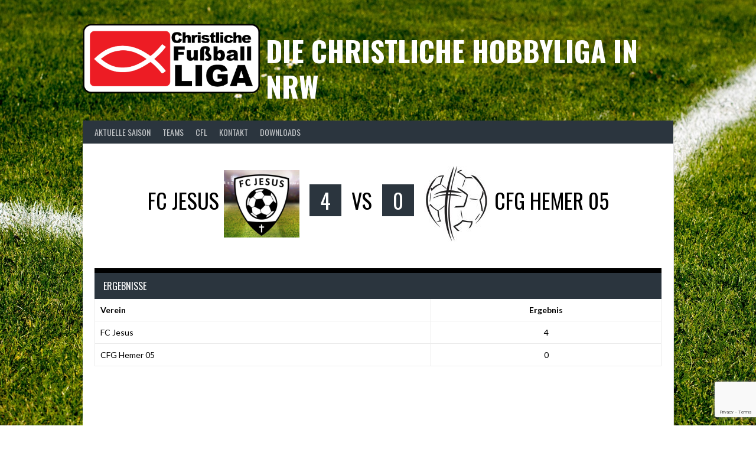

--- FILE ---
content_type: text/html; charset=utf-8
request_url: https://www.google.com/recaptcha/api2/anchor?ar=1&k=6LdMpaYUAAAAANpUWZpCGTYAKKJluvnNoXoW0ZkL&co=aHR0cHM6Ly9jZmwtbnJ3LmRlOjQ0Mw..&hl=en&v=PoyoqOPhxBO7pBk68S4YbpHZ&size=invisible&anchor-ms=20000&execute-ms=30000&cb=drcu59sp6y22
body_size: 48506
content:
<!DOCTYPE HTML><html dir="ltr" lang="en"><head><meta http-equiv="Content-Type" content="text/html; charset=UTF-8">
<meta http-equiv="X-UA-Compatible" content="IE=edge">
<title>reCAPTCHA</title>
<style type="text/css">
/* cyrillic-ext */
@font-face {
  font-family: 'Roboto';
  font-style: normal;
  font-weight: 400;
  font-stretch: 100%;
  src: url(//fonts.gstatic.com/s/roboto/v48/KFO7CnqEu92Fr1ME7kSn66aGLdTylUAMa3GUBHMdazTgWw.woff2) format('woff2');
  unicode-range: U+0460-052F, U+1C80-1C8A, U+20B4, U+2DE0-2DFF, U+A640-A69F, U+FE2E-FE2F;
}
/* cyrillic */
@font-face {
  font-family: 'Roboto';
  font-style: normal;
  font-weight: 400;
  font-stretch: 100%;
  src: url(//fonts.gstatic.com/s/roboto/v48/KFO7CnqEu92Fr1ME7kSn66aGLdTylUAMa3iUBHMdazTgWw.woff2) format('woff2');
  unicode-range: U+0301, U+0400-045F, U+0490-0491, U+04B0-04B1, U+2116;
}
/* greek-ext */
@font-face {
  font-family: 'Roboto';
  font-style: normal;
  font-weight: 400;
  font-stretch: 100%;
  src: url(//fonts.gstatic.com/s/roboto/v48/KFO7CnqEu92Fr1ME7kSn66aGLdTylUAMa3CUBHMdazTgWw.woff2) format('woff2');
  unicode-range: U+1F00-1FFF;
}
/* greek */
@font-face {
  font-family: 'Roboto';
  font-style: normal;
  font-weight: 400;
  font-stretch: 100%;
  src: url(//fonts.gstatic.com/s/roboto/v48/KFO7CnqEu92Fr1ME7kSn66aGLdTylUAMa3-UBHMdazTgWw.woff2) format('woff2');
  unicode-range: U+0370-0377, U+037A-037F, U+0384-038A, U+038C, U+038E-03A1, U+03A3-03FF;
}
/* math */
@font-face {
  font-family: 'Roboto';
  font-style: normal;
  font-weight: 400;
  font-stretch: 100%;
  src: url(//fonts.gstatic.com/s/roboto/v48/KFO7CnqEu92Fr1ME7kSn66aGLdTylUAMawCUBHMdazTgWw.woff2) format('woff2');
  unicode-range: U+0302-0303, U+0305, U+0307-0308, U+0310, U+0312, U+0315, U+031A, U+0326-0327, U+032C, U+032F-0330, U+0332-0333, U+0338, U+033A, U+0346, U+034D, U+0391-03A1, U+03A3-03A9, U+03B1-03C9, U+03D1, U+03D5-03D6, U+03F0-03F1, U+03F4-03F5, U+2016-2017, U+2034-2038, U+203C, U+2040, U+2043, U+2047, U+2050, U+2057, U+205F, U+2070-2071, U+2074-208E, U+2090-209C, U+20D0-20DC, U+20E1, U+20E5-20EF, U+2100-2112, U+2114-2115, U+2117-2121, U+2123-214F, U+2190, U+2192, U+2194-21AE, U+21B0-21E5, U+21F1-21F2, U+21F4-2211, U+2213-2214, U+2216-22FF, U+2308-230B, U+2310, U+2319, U+231C-2321, U+2336-237A, U+237C, U+2395, U+239B-23B7, U+23D0, U+23DC-23E1, U+2474-2475, U+25AF, U+25B3, U+25B7, U+25BD, U+25C1, U+25CA, U+25CC, U+25FB, U+266D-266F, U+27C0-27FF, U+2900-2AFF, U+2B0E-2B11, U+2B30-2B4C, U+2BFE, U+3030, U+FF5B, U+FF5D, U+1D400-1D7FF, U+1EE00-1EEFF;
}
/* symbols */
@font-face {
  font-family: 'Roboto';
  font-style: normal;
  font-weight: 400;
  font-stretch: 100%;
  src: url(//fonts.gstatic.com/s/roboto/v48/KFO7CnqEu92Fr1ME7kSn66aGLdTylUAMaxKUBHMdazTgWw.woff2) format('woff2');
  unicode-range: U+0001-000C, U+000E-001F, U+007F-009F, U+20DD-20E0, U+20E2-20E4, U+2150-218F, U+2190, U+2192, U+2194-2199, U+21AF, U+21E6-21F0, U+21F3, U+2218-2219, U+2299, U+22C4-22C6, U+2300-243F, U+2440-244A, U+2460-24FF, U+25A0-27BF, U+2800-28FF, U+2921-2922, U+2981, U+29BF, U+29EB, U+2B00-2BFF, U+4DC0-4DFF, U+FFF9-FFFB, U+10140-1018E, U+10190-1019C, U+101A0, U+101D0-101FD, U+102E0-102FB, U+10E60-10E7E, U+1D2C0-1D2D3, U+1D2E0-1D37F, U+1F000-1F0FF, U+1F100-1F1AD, U+1F1E6-1F1FF, U+1F30D-1F30F, U+1F315, U+1F31C, U+1F31E, U+1F320-1F32C, U+1F336, U+1F378, U+1F37D, U+1F382, U+1F393-1F39F, U+1F3A7-1F3A8, U+1F3AC-1F3AF, U+1F3C2, U+1F3C4-1F3C6, U+1F3CA-1F3CE, U+1F3D4-1F3E0, U+1F3ED, U+1F3F1-1F3F3, U+1F3F5-1F3F7, U+1F408, U+1F415, U+1F41F, U+1F426, U+1F43F, U+1F441-1F442, U+1F444, U+1F446-1F449, U+1F44C-1F44E, U+1F453, U+1F46A, U+1F47D, U+1F4A3, U+1F4B0, U+1F4B3, U+1F4B9, U+1F4BB, U+1F4BF, U+1F4C8-1F4CB, U+1F4D6, U+1F4DA, U+1F4DF, U+1F4E3-1F4E6, U+1F4EA-1F4ED, U+1F4F7, U+1F4F9-1F4FB, U+1F4FD-1F4FE, U+1F503, U+1F507-1F50B, U+1F50D, U+1F512-1F513, U+1F53E-1F54A, U+1F54F-1F5FA, U+1F610, U+1F650-1F67F, U+1F687, U+1F68D, U+1F691, U+1F694, U+1F698, U+1F6AD, U+1F6B2, U+1F6B9-1F6BA, U+1F6BC, U+1F6C6-1F6CF, U+1F6D3-1F6D7, U+1F6E0-1F6EA, U+1F6F0-1F6F3, U+1F6F7-1F6FC, U+1F700-1F7FF, U+1F800-1F80B, U+1F810-1F847, U+1F850-1F859, U+1F860-1F887, U+1F890-1F8AD, U+1F8B0-1F8BB, U+1F8C0-1F8C1, U+1F900-1F90B, U+1F93B, U+1F946, U+1F984, U+1F996, U+1F9E9, U+1FA00-1FA6F, U+1FA70-1FA7C, U+1FA80-1FA89, U+1FA8F-1FAC6, U+1FACE-1FADC, U+1FADF-1FAE9, U+1FAF0-1FAF8, U+1FB00-1FBFF;
}
/* vietnamese */
@font-face {
  font-family: 'Roboto';
  font-style: normal;
  font-weight: 400;
  font-stretch: 100%;
  src: url(//fonts.gstatic.com/s/roboto/v48/KFO7CnqEu92Fr1ME7kSn66aGLdTylUAMa3OUBHMdazTgWw.woff2) format('woff2');
  unicode-range: U+0102-0103, U+0110-0111, U+0128-0129, U+0168-0169, U+01A0-01A1, U+01AF-01B0, U+0300-0301, U+0303-0304, U+0308-0309, U+0323, U+0329, U+1EA0-1EF9, U+20AB;
}
/* latin-ext */
@font-face {
  font-family: 'Roboto';
  font-style: normal;
  font-weight: 400;
  font-stretch: 100%;
  src: url(//fonts.gstatic.com/s/roboto/v48/KFO7CnqEu92Fr1ME7kSn66aGLdTylUAMa3KUBHMdazTgWw.woff2) format('woff2');
  unicode-range: U+0100-02BA, U+02BD-02C5, U+02C7-02CC, U+02CE-02D7, U+02DD-02FF, U+0304, U+0308, U+0329, U+1D00-1DBF, U+1E00-1E9F, U+1EF2-1EFF, U+2020, U+20A0-20AB, U+20AD-20C0, U+2113, U+2C60-2C7F, U+A720-A7FF;
}
/* latin */
@font-face {
  font-family: 'Roboto';
  font-style: normal;
  font-weight: 400;
  font-stretch: 100%;
  src: url(//fonts.gstatic.com/s/roboto/v48/KFO7CnqEu92Fr1ME7kSn66aGLdTylUAMa3yUBHMdazQ.woff2) format('woff2');
  unicode-range: U+0000-00FF, U+0131, U+0152-0153, U+02BB-02BC, U+02C6, U+02DA, U+02DC, U+0304, U+0308, U+0329, U+2000-206F, U+20AC, U+2122, U+2191, U+2193, U+2212, U+2215, U+FEFF, U+FFFD;
}
/* cyrillic-ext */
@font-face {
  font-family: 'Roboto';
  font-style: normal;
  font-weight: 500;
  font-stretch: 100%;
  src: url(//fonts.gstatic.com/s/roboto/v48/KFO7CnqEu92Fr1ME7kSn66aGLdTylUAMa3GUBHMdazTgWw.woff2) format('woff2');
  unicode-range: U+0460-052F, U+1C80-1C8A, U+20B4, U+2DE0-2DFF, U+A640-A69F, U+FE2E-FE2F;
}
/* cyrillic */
@font-face {
  font-family: 'Roboto';
  font-style: normal;
  font-weight: 500;
  font-stretch: 100%;
  src: url(//fonts.gstatic.com/s/roboto/v48/KFO7CnqEu92Fr1ME7kSn66aGLdTylUAMa3iUBHMdazTgWw.woff2) format('woff2');
  unicode-range: U+0301, U+0400-045F, U+0490-0491, U+04B0-04B1, U+2116;
}
/* greek-ext */
@font-face {
  font-family: 'Roboto';
  font-style: normal;
  font-weight: 500;
  font-stretch: 100%;
  src: url(//fonts.gstatic.com/s/roboto/v48/KFO7CnqEu92Fr1ME7kSn66aGLdTylUAMa3CUBHMdazTgWw.woff2) format('woff2');
  unicode-range: U+1F00-1FFF;
}
/* greek */
@font-face {
  font-family: 'Roboto';
  font-style: normal;
  font-weight: 500;
  font-stretch: 100%;
  src: url(//fonts.gstatic.com/s/roboto/v48/KFO7CnqEu92Fr1ME7kSn66aGLdTylUAMa3-UBHMdazTgWw.woff2) format('woff2');
  unicode-range: U+0370-0377, U+037A-037F, U+0384-038A, U+038C, U+038E-03A1, U+03A3-03FF;
}
/* math */
@font-face {
  font-family: 'Roboto';
  font-style: normal;
  font-weight: 500;
  font-stretch: 100%;
  src: url(//fonts.gstatic.com/s/roboto/v48/KFO7CnqEu92Fr1ME7kSn66aGLdTylUAMawCUBHMdazTgWw.woff2) format('woff2');
  unicode-range: U+0302-0303, U+0305, U+0307-0308, U+0310, U+0312, U+0315, U+031A, U+0326-0327, U+032C, U+032F-0330, U+0332-0333, U+0338, U+033A, U+0346, U+034D, U+0391-03A1, U+03A3-03A9, U+03B1-03C9, U+03D1, U+03D5-03D6, U+03F0-03F1, U+03F4-03F5, U+2016-2017, U+2034-2038, U+203C, U+2040, U+2043, U+2047, U+2050, U+2057, U+205F, U+2070-2071, U+2074-208E, U+2090-209C, U+20D0-20DC, U+20E1, U+20E5-20EF, U+2100-2112, U+2114-2115, U+2117-2121, U+2123-214F, U+2190, U+2192, U+2194-21AE, U+21B0-21E5, U+21F1-21F2, U+21F4-2211, U+2213-2214, U+2216-22FF, U+2308-230B, U+2310, U+2319, U+231C-2321, U+2336-237A, U+237C, U+2395, U+239B-23B7, U+23D0, U+23DC-23E1, U+2474-2475, U+25AF, U+25B3, U+25B7, U+25BD, U+25C1, U+25CA, U+25CC, U+25FB, U+266D-266F, U+27C0-27FF, U+2900-2AFF, U+2B0E-2B11, U+2B30-2B4C, U+2BFE, U+3030, U+FF5B, U+FF5D, U+1D400-1D7FF, U+1EE00-1EEFF;
}
/* symbols */
@font-face {
  font-family: 'Roboto';
  font-style: normal;
  font-weight: 500;
  font-stretch: 100%;
  src: url(//fonts.gstatic.com/s/roboto/v48/KFO7CnqEu92Fr1ME7kSn66aGLdTylUAMaxKUBHMdazTgWw.woff2) format('woff2');
  unicode-range: U+0001-000C, U+000E-001F, U+007F-009F, U+20DD-20E0, U+20E2-20E4, U+2150-218F, U+2190, U+2192, U+2194-2199, U+21AF, U+21E6-21F0, U+21F3, U+2218-2219, U+2299, U+22C4-22C6, U+2300-243F, U+2440-244A, U+2460-24FF, U+25A0-27BF, U+2800-28FF, U+2921-2922, U+2981, U+29BF, U+29EB, U+2B00-2BFF, U+4DC0-4DFF, U+FFF9-FFFB, U+10140-1018E, U+10190-1019C, U+101A0, U+101D0-101FD, U+102E0-102FB, U+10E60-10E7E, U+1D2C0-1D2D3, U+1D2E0-1D37F, U+1F000-1F0FF, U+1F100-1F1AD, U+1F1E6-1F1FF, U+1F30D-1F30F, U+1F315, U+1F31C, U+1F31E, U+1F320-1F32C, U+1F336, U+1F378, U+1F37D, U+1F382, U+1F393-1F39F, U+1F3A7-1F3A8, U+1F3AC-1F3AF, U+1F3C2, U+1F3C4-1F3C6, U+1F3CA-1F3CE, U+1F3D4-1F3E0, U+1F3ED, U+1F3F1-1F3F3, U+1F3F5-1F3F7, U+1F408, U+1F415, U+1F41F, U+1F426, U+1F43F, U+1F441-1F442, U+1F444, U+1F446-1F449, U+1F44C-1F44E, U+1F453, U+1F46A, U+1F47D, U+1F4A3, U+1F4B0, U+1F4B3, U+1F4B9, U+1F4BB, U+1F4BF, U+1F4C8-1F4CB, U+1F4D6, U+1F4DA, U+1F4DF, U+1F4E3-1F4E6, U+1F4EA-1F4ED, U+1F4F7, U+1F4F9-1F4FB, U+1F4FD-1F4FE, U+1F503, U+1F507-1F50B, U+1F50D, U+1F512-1F513, U+1F53E-1F54A, U+1F54F-1F5FA, U+1F610, U+1F650-1F67F, U+1F687, U+1F68D, U+1F691, U+1F694, U+1F698, U+1F6AD, U+1F6B2, U+1F6B9-1F6BA, U+1F6BC, U+1F6C6-1F6CF, U+1F6D3-1F6D7, U+1F6E0-1F6EA, U+1F6F0-1F6F3, U+1F6F7-1F6FC, U+1F700-1F7FF, U+1F800-1F80B, U+1F810-1F847, U+1F850-1F859, U+1F860-1F887, U+1F890-1F8AD, U+1F8B0-1F8BB, U+1F8C0-1F8C1, U+1F900-1F90B, U+1F93B, U+1F946, U+1F984, U+1F996, U+1F9E9, U+1FA00-1FA6F, U+1FA70-1FA7C, U+1FA80-1FA89, U+1FA8F-1FAC6, U+1FACE-1FADC, U+1FADF-1FAE9, U+1FAF0-1FAF8, U+1FB00-1FBFF;
}
/* vietnamese */
@font-face {
  font-family: 'Roboto';
  font-style: normal;
  font-weight: 500;
  font-stretch: 100%;
  src: url(//fonts.gstatic.com/s/roboto/v48/KFO7CnqEu92Fr1ME7kSn66aGLdTylUAMa3OUBHMdazTgWw.woff2) format('woff2');
  unicode-range: U+0102-0103, U+0110-0111, U+0128-0129, U+0168-0169, U+01A0-01A1, U+01AF-01B0, U+0300-0301, U+0303-0304, U+0308-0309, U+0323, U+0329, U+1EA0-1EF9, U+20AB;
}
/* latin-ext */
@font-face {
  font-family: 'Roboto';
  font-style: normal;
  font-weight: 500;
  font-stretch: 100%;
  src: url(//fonts.gstatic.com/s/roboto/v48/KFO7CnqEu92Fr1ME7kSn66aGLdTylUAMa3KUBHMdazTgWw.woff2) format('woff2');
  unicode-range: U+0100-02BA, U+02BD-02C5, U+02C7-02CC, U+02CE-02D7, U+02DD-02FF, U+0304, U+0308, U+0329, U+1D00-1DBF, U+1E00-1E9F, U+1EF2-1EFF, U+2020, U+20A0-20AB, U+20AD-20C0, U+2113, U+2C60-2C7F, U+A720-A7FF;
}
/* latin */
@font-face {
  font-family: 'Roboto';
  font-style: normal;
  font-weight: 500;
  font-stretch: 100%;
  src: url(//fonts.gstatic.com/s/roboto/v48/KFO7CnqEu92Fr1ME7kSn66aGLdTylUAMa3yUBHMdazQ.woff2) format('woff2');
  unicode-range: U+0000-00FF, U+0131, U+0152-0153, U+02BB-02BC, U+02C6, U+02DA, U+02DC, U+0304, U+0308, U+0329, U+2000-206F, U+20AC, U+2122, U+2191, U+2193, U+2212, U+2215, U+FEFF, U+FFFD;
}
/* cyrillic-ext */
@font-face {
  font-family: 'Roboto';
  font-style: normal;
  font-weight: 900;
  font-stretch: 100%;
  src: url(//fonts.gstatic.com/s/roboto/v48/KFO7CnqEu92Fr1ME7kSn66aGLdTylUAMa3GUBHMdazTgWw.woff2) format('woff2');
  unicode-range: U+0460-052F, U+1C80-1C8A, U+20B4, U+2DE0-2DFF, U+A640-A69F, U+FE2E-FE2F;
}
/* cyrillic */
@font-face {
  font-family: 'Roboto';
  font-style: normal;
  font-weight: 900;
  font-stretch: 100%;
  src: url(//fonts.gstatic.com/s/roboto/v48/KFO7CnqEu92Fr1ME7kSn66aGLdTylUAMa3iUBHMdazTgWw.woff2) format('woff2');
  unicode-range: U+0301, U+0400-045F, U+0490-0491, U+04B0-04B1, U+2116;
}
/* greek-ext */
@font-face {
  font-family: 'Roboto';
  font-style: normal;
  font-weight: 900;
  font-stretch: 100%;
  src: url(//fonts.gstatic.com/s/roboto/v48/KFO7CnqEu92Fr1ME7kSn66aGLdTylUAMa3CUBHMdazTgWw.woff2) format('woff2');
  unicode-range: U+1F00-1FFF;
}
/* greek */
@font-face {
  font-family: 'Roboto';
  font-style: normal;
  font-weight: 900;
  font-stretch: 100%;
  src: url(//fonts.gstatic.com/s/roboto/v48/KFO7CnqEu92Fr1ME7kSn66aGLdTylUAMa3-UBHMdazTgWw.woff2) format('woff2');
  unicode-range: U+0370-0377, U+037A-037F, U+0384-038A, U+038C, U+038E-03A1, U+03A3-03FF;
}
/* math */
@font-face {
  font-family: 'Roboto';
  font-style: normal;
  font-weight: 900;
  font-stretch: 100%;
  src: url(//fonts.gstatic.com/s/roboto/v48/KFO7CnqEu92Fr1ME7kSn66aGLdTylUAMawCUBHMdazTgWw.woff2) format('woff2');
  unicode-range: U+0302-0303, U+0305, U+0307-0308, U+0310, U+0312, U+0315, U+031A, U+0326-0327, U+032C, U+032F-0330, U+0332-0333, U+0338, U+033A, U+0346, U+034D, U+0391-03A1, U+03A3-03A9, U+03B1-03C9, U+03D1, U+03D5-03D6, U+03F0-03F1, U+03F4-03F5, U+2016-2017, U+2034-2038, U+203C, U+2040, U+2043, U+2047, U+2050, U+2057, U+205F, U+2070-2071, U+2074-208E, U+2090-209C, U+20D0-20DC, U+20E1, U+20E5-20EF, U+2100-2112, U+2114-2115, U+2117-2121, U+2123-214F, U+2190, U+2192, U+2194-21AE, U+21B0-21E5, U+21F1-21F2, U+21F4-2211, U+2213-2214, U+2216-22FF, U+2308-230B, U+2310, U+2319, U+231C-2321, U+2336-237A, U+237C, U+2395, U+239B-23B7, U+23D0, U+23DC-23E1, U+2474-2475, U+25AF, U+25B3, U+25B7, U+25BD, U+25C1, U+25CA, U+25CC, U+25FB, U+266D-266F, U+27C0-27FF, U+2900-2AFF, U+2B0E-2B11, U+2B30-2B4C, U+2BFE, U+3030, U+FF5B, U+FF5D, U+1D400-1D7FF, U+1EE00-1EEFF;
}
/* symbols */
@font-face {
  font-family: 'Roboto';
  font-style: normal;
  font-weight: 900;
  font-stretch: 100%;
  src: url(//fonts.gstatic.com/s/roboto/v48/KFO7CnqEu92Fr1ME7kSn66aGLdTylUAMaxKUBHMdazTgWw.woff2) format('woff2');
  unicode-range: U+0001-000C, U+000E-001F, U+007F-009F, U+20DD-20E0, U+20E2-20E4, U+2150-218F, U+2190, U+2192, U+2194-2199, U+21AF, U+21E6-21F0, U+21F3, U+2218-2219, U+2299, U+22C4-22C6, U+2300-243F, U+2440-244A, U+2460-24FF, U+25A0-27BF, U+2800-28FF, U+2921-2922, U+2981, U+29BF, U+29EB, U+2B00-2BFF, U+4DC0-4DFF, U+FFF9-FFFB, U+10140-1018E, U+10190-1019C, U+101A0, U+101D0-101FD, U+102E0-102FB, U+10E60-10E7E, U+1D2C0-1D2D3, U+1D2E0-1D37F, U+1F000-1F0FF, U+1F100-1F1AD, U+1F1E6-1F1FF, U+1F30D-1F30F, U+1F315, U+1F31C, U+1F31E, U+1F320-1F32C, U+1F336, U+1F378, U+1F37D, U+1F382, U+1F393-1F39F, U+1F3A7-1F3A8, U+1F3AC-1F3AF, U+1F3C2, U+1F3C4-1F3C6, U+1F3CA-1F3CE, U+1F3D4-1F3E0, U+1F3ED, U+1F3F1-1F3F3, U+1F3F5-1F3F7, U+1F408, U+1F415, U+1F41F, U+1F426, U+1F43F, U+1F441-1F442, U+1F444, U+1F446-1F449, U+1F44C-1F44E, U+1F453, U+1F46A, U+1F47D, U+1F4A3, U+1F4B0, U+1F4B3, U+1F4B9, U+1F4BB, U+1F4BF, U+1F4C8-1F4CB, U+1F4D6, U+1F4DA, U+1F4DF, U+1F4E3-1F4E6, U+1F4EA-1F4ED, U+1F4F7, U+1F4F9-1F4FB, U+1F4FD-1F4FE, U+1F503, U+1F507-1F50B, U+1F50D, U+1F512-1F513, U+1F53E-1F54A, U+1F54F-1F5FA, U+1F610, U+1F650-1F67F, U+1F687, U+1F68D, U+1F691, U+1F694, U+1F698, U+1F6AD, U+1F6B2, U+1F6B9-1F6BA, U+1F6BC, U+1F6C6-1F6CF, U+1F6D3-1F6D7, U+1F6E0-1F6EA, U+1F6F0-1F6F3, U+1F6F7-1F6FC, U+1F700-1F7FF, U+1F800-1F80B, U+1F810-1F847, U+1F850-1F859, U+1F860-1F887, U+1F890-1F8AD, U+1F8B0-1F8BB, U+1F8C0-1F8C1, U+1F900-1F90B, U+1F93B, U+1F946, U+1F984, U+1F996, U+1F9E9, U+1FA00-1FA6F, U+1FA70-1FA7C, U+1FA80-1FA89, U+1FA8F-1FAC6, U+1FACE-1FADC, U+1FADF-1FAE9, U+1FAF0-1FAF8, U+1FB00-1FBFF;
}
/* vietnamese */
@font-face {
  font-family: 'Roboto';
  font-style: normal;
  font-weight: 900;
  font-stretch: 100%;
  src: url(//fonts.gstatic.com/s/roboto/v48/KFO7CnqEu92Fr1ME7kSn66aGLdTylUAMa3OUBHMdazTgWw.woff2) format('woff2');
  unicode-range: U+0102-0103, U+0110-0111, U+0128-0129, U+0168-0169, U+01A0-01A1, U+01AF-01B0, U+0300-0301, U+0303-0304, U+0308-0309, U+0323, U+0329, U+1EA0-1EF9, U+20AB;
}
/* latin-ext */
@font-face {
  font-family: 'Roboto';
  font-style: normal;
  font-weight: 900;
  font-stretch: 100%;
  src: url(//fonts.gstatic.com/s/roboto/v48/KFO7CnqEu92Fr1ME7kSn66aGLdTylUAMa3KUBHMdazTgWw.woff2) format('woff2');
  unicode-range: U+0100-02BA, U+02BD-02C5, U+02C7-02CC, U+02CE-02D7, U+02DD-02FF, U+0304, U+0308, U+0329, U+1D00-1DBF, U+1E00-1E9F, U+1EF2-1EFF, U+2020, U+20A0-20AB, U+20AD-20C0, U+2113, U+2C60-2C7F, U+A720-A7FF;
}
/* latin */
@font-face {
  font-family: 'Roboto';
  font-style: normal;
  font-weight: 900;
  font-stretch: 100%;
  src: url(//fonts.gstatic.com/s/roboto/v48/KFO7CnqEu92Fr1ME7kSn66aGLdTylUAMa3yUBHMdazQ.woff2) format('woff2');
  unicode-range: U+0000-00FF, U+0131, U+0152-0153, U+02BB-02BC, U+02C6, U+02DA, U+02DC, U+0304, U+0308, U+0329, U+2000-206F, U+20AC, U+2122, U+2191, U+2193, U+2212, U+2215, U+FEFF, U+FFFD;
}

</style>
<link rel="stylesheet" type="text/css" href="https://www.gstatic.com/recaptcha/releases/PoyoqOPhxBO7pBk68S4YbpHZ/styles__ltr.css">
<script nonce="XYxXIj5hvFtDmbA3ESigdA" type="text/javascript">window['__recaptcha_api'] = 'https://www.google.com/recaptcha/api2/';</script>
<script type="text/javascript" src="https://www.gstatic.com/recaptcha/releases/PoyoqOPhxBO7pBk68S4YbpHZ/recaptcha__en.js" nonce="XYxXIj5hvFtDmbA3ESigdA">
      
    </script></head>
<body><div id="rc-anchor-alert" class="rc-anchor-alert"></div>
<input type="hidden" id="recaptcha-token" value="[base64]">
<script type="text/javascript" nonce="XYxXIj5hvFtDmbA3ESigdA">
      recaptcha.anchor.Main.init("[\x22ainput\x22,[\x22bgdata\x22,\x22\x22,\[base64]/[base64]/UltIKytdPWE6KGE8MjA0OD9SW0grK109YT4+NnwxOTI6KChhJjY0NTEyKT09NTUyOTYmJnErMTxoLmxlbmd0aCYmKGguY2hhckNvZGVBdChxKzEpJjY0NTEyKT09NTYzMjA/[base64]/MjU1OlI/[base64]/[base64]/[base64]/[base64]/[base64]/[base64]/[base64]/[base64]/[base64]/[base64]\x22,\[base64]\\u003d\x22,\x22YsOzwq1Ef3ZHw7tLB3LDoMOBw6jDo8OZCFrCgDbDvm7ChsOowpgsUCHDr8Ohw6xXw6TDt14oCsKJw7EaFx3DsnJKwqHCo8OLCMKmVcKVw6AfU8Ogw4fDk8Okw7JMVsKPw4DDojx4TMK0woTCil7Cq8KOSXNuQ8OBIsKGw79rCsKxwq4zUV8Gw6sjwrcfw5/ChTrDosKHOFEcwpUTw4MBwpgRw5dLJsKkdcKwVcORwoYKw4o3wovDqn96wrJPw6nCuAfCuCYLZS9+w4tLIMKVwrDCh8Oewo7DrsKyw4Enwoxnw6Zuw4E2w4zCkFTCusK+NsK+W11/e8KVwph/T8OaLBpWasOMcQvCrygUwq9cdMK9JEPChTfCosKeNcO/w6/DhWjDqiHDuANnOsOMw4jCnUliVkPCkMKRDMK7w68Iw7thw7HCp8KkDnQ/N3l6O8KIRsOSA8O4V8OyYzN/AgBAwpkLB8KUfcKHV8OUwovDl8OJw780wqvCsxYiw4gNw7HCjcKKRcKZDE8CwqzCpRQzQVFMaCYgw4txQMO3w4HDogPDhFnCmlE4IcOiNcKRw6nDtsK3Rh7DscKuQnXDiMOBBMOHBAovN8OvwrTDssK9wrbCmmDDv8OrOcKXw6rDu8Knf8KMJsK4w7VeIH0Gw4DCkV/[base64]/wpTCvn8Aw6tNS8OSwpw9woo0WRxfwpYdICMfAznCmsO1w5AVw6/CjlRZBsK6acK+woNVDjvCqSYMw7c7BcOnwoFtBE/Dr8O1woEuc2ArwrvCunwpB14twqBqWsKnS8OcEnxFSMOCDTzDjH/[base64]/Cr8KHZMOcw4hMwodTw604FS/CqhwRexvCgBnCicKTw7bCoklXUsO1w43Ci8KcTcO5w7XCqnx2w6DCi1U4wptMF8KcJnvChXpOb8OWBsKJL8KYw4sdwr0WfsOGw6nCmsOBSFfDrcK7w7TCnsKUw51fwoEJWWMlw7XDqUw/bcKTUcK6dMOIw40VdynCkWdUJjl7wqDCocOpw5lDdcK7dwBHJC8UQsOieBQsCMOdfsONPik2esKzw7HCjMOSw57CnMKjUzrDlsKgwrLDgDg3w6VZw5bCmx3DvGfDvcORw73CkG43DEd5wq14GAjDiH3ClEJhJEJlHMKwWMKOwqHCkEgUFzXCv8KEw4jDtBjDu8K/[base64]/Cq8OwHj/CjVTDsMOHZ8Odw6lJwonCq8O3wqhmw4J4VQohw5nCvMOLE8Ojw6Ndwo7DvCTCuRnCnMK7w5/Dp8OHJsKXwqA5w6vCrsO+wq4zwq/DqgzCvzPDllFLwprCjFDDrwtsScOwRsO/w6UOw4jDiMOSE8K6CFAuRMOtw5jCq8Oqw5jDtsOCw4vChcOCZsKAYWLDk0jCkMOdw6/[base64]/[base64]/CtsKSQ27DoWjCkw/Cgyciw5DDv2XDgz7DhGnCt8KXw4vCi2U5WsOtwqrDqThjwpPDgDbChC3DmcKnTMK9TUnDiMOTw6HDpkjDpT0Gwrp/wpTDhsKZK8OcfsO5e8OlwrZ2w4xHwqgRwpMaw7TDuETDkcKKworDpsKPw4vDt8OIw790EjXDlnFZw6AgHMO8wopPfMOXQhF6wpcUwoJ0wonDn1nDmxLCgHDDpW0WcwF0KMK8e03CrcO9wpkhDMOrAsKRw6nDjV/[base64]/ECDDvMKKwpfDqFzDi0NOFT99wrDDoUHDtQPCnsKXX1fDuMKxZUbCkMKgNm41AyorDGxBEnDDkwtSwplPwqcnOsOCecOCwq/CqjIWK8OVRWvDrcKJwoPCg8O9wqHDnMO5w5jDryvDm8KcHMKhwoVhw4PDnk3DlVzDpUolw4ZLV8OLCXXDjMK2wrhLXcO6KULCpSwuw7fDscOjTsKswoBLA8OlwrgCQ8OAw7QZBMKmJcO7Qn1owoDDhATDrsKKBMKvwrLCrsOUwoJww5/Cm0rCncOiw6TChV3CvMKCwrBww4rDqjVdw75QLn7DlcK0wojCjQYic8OFUMKJIUVheh7CksKCw4TCisOvw69JwqfChsOfQiRrwofCiXfDn8KYwrgXTMKrw43CrMOYIzrDt8OZFnLCkGMXw77DjQs/w6lEwrotw7oiw6fDncOlHcK1w7RSc00lAcKpwp9KwqlOJjN9ACTDtH7CkGhMw7vDiRtTNW5iw7dZw6DDksOoBcKRw4/[base64]/XMOBwpHDrgQJwoJlDGHCoH0nw7pvFAF2RTbDvQMcN1hhw49Sw7Vsw7/CjMKhw7TDuWTDmCh0w6vDsUlGTjnCnsOVeThFw7liYDrCvMO/wo7DuVjDlMKkwrBgwqfDmsKiL8OUwro6wpLCqsO6WsOvUsKZw4nDrkDCrMOCU8O0w6JMw6M0XsOmw6UEwqQRw6jDpg7DlD3CrlpseMO8VcKiI8OJw6oxSzYOO8KpNiHCsxw9HMKbwqc9XyI8w6/Dtk/[base64]/NFnCmgoNwqvDkQzDscOHJsOfXcOFc8OfJjLDgE0HMsKpdsOtwo7DmEZdNsONwrJGSAPDu8O5wpDDn8K0PBVpwpjCgArDuzoxw5l3w6VhwpnDgRUew5wowpRhw4LCosKhwpd7NQIqP3I3KHvCvH/[base64]/WxtAwrUjB23CsMKfwo1fwowjwofDvMKUw5sRwodbwqvDpsKbw5rCt0rDosKWVydrRHNWwooawpRyQMOAw6zDvAEKJyPDlsKtwpJdwrEyQsK6w6tzUVvCsSEOwq8Dwp7DhS/[base64]/CosKtPsKtJGQuPwDDmRjDr8KKVcKgHMKHbG07UmJEw6kdw7XCh8KhHcOEXMKIw4ZFfy0owql2My/DqARYb0PCuzvCksO7wpDDq8Ojw7gJJ1DDjcKrw6/Dr2wKwqY/[base64]/Dr2nCrMKHw5nDisOhEA/DisKPw43DhcK8BClGNmrCisOWSXfDsxg3wp92w6t5OXvDucOmw6oMBClFGcK4w4JpIcKqw5hZaG92PRTDi3wPW8OzwphuwozCu3HCl8OkwphrasKXeXVnIw0kwqHCvcKMesKww6PCnwpFejPDnGkiw4xew5vChTwdWDswwqPCrhtBKCNhH8OdBsO5w4sZw7/[base64]/Dpm3Dn8K1H2rDuMKBKsOoIRp9GMKyOsO3aSLDkDBiwrEowp8iRMK/w5rCnsKFwpnClsOOw5ciwphqw4PCi13CkMOEw4fCuh3CvMO3wpAJfMKzNjHCk8OzEMKaRcKxwofCgxrCgcK6T8K0C0Eqw7fDscKuw5EYBsKDw5jCuU/DlMKjFcK8w7dDw5nCgcOawpzCuy4hw4Qgw53Cp8OFPMKOw5bDvsK/CsO1Kgtzw4xdwo1VwpHDuzzDq8OSDjI+w4TDrMKIeCYdwpDClMOJw556wrXDosOWw4TCgE5bbhLCulEVwpHDrsO4ETzCm8KNTMK/NsOlwrfDjztpwqzDm25zEWPDrcOFdUZ9dQx7wqNfw5xSJMKPdMO8X3wEXyjDk8KVXj0zwpBfwrBxT8KTclpvwp/DoQcTw77Cq1EHwrrClMKdNz52fjQHH1JGwpvDpsKkw6VAwpzDnxXDmcKia8OELn3DtMOdYsKqwoTCtgHCgcOVSsKqbl3CpDLDhMOXKCHCuD3DoMKxe8KYKBENZUdVCHLCl8KRw7d/wrdaGDJiw5/Co8OPw4rDisO0w7rDkXI/J8KSJyHDoVUaw6PCp8OQVMOEwrjDo1LDucKPwrFYRcK7wqfCsMOoZyghUsKJw6HDoVQ4YmRAwozDlsKaw4lMIhbCtcK/w7bDvsKxwqrCnyg/w7Rjw5PDli3DqcKiTGBUAkk2w6NIWcKVw40wXDbDo8KPwrnDjw0VNcKMfcOfw6gqw7tKPsKQEFvDlS4IZsORw5dQwooGTGZFwrgSdg3Dtg3DgsONw4dKT8K8bFbCuMO3w53DoFjCv8Krw7DDusOTTcOlfhXCjMKKwqXCpzclRUPDnU/DmiHDn8Ked31ZDsKOMMO5BXFiLGoqw7hrbwrCm0ZaK1pFBcO+XAnCl8Otw5vDpgEcXsKIEXnDvhbDpsKhf019wpxnFTvCskIfw57DvjnClMKGdCXCisO/wpklAsOzWMOeOXzCnSQjwoTDgUbCsMK/[base64]/[base64]/ZsK0w7B/w588LGxlwox8wqvDpcK7w5DDnUY6T8Kzw5vDs0F2wpLDm8OZS8OVQlfCjAPDvCfCoMKhQGHDmcKvRsKEw5wYDiY/NxTDm8OvbAjDuH1nGg1WAWjCj3DCoMKnDMO8e8K+ClPCoS/CqBXCsWVrwq5wYsOMfsKIwrTCjBBJUFzCmsK/MB1aw654wqMmw7sdTywqwqokP07CnwzCo1x3wpPCusKMwrlcw77DqcOhQXUwc8K7XcOWwppBVMOIw7FeLV80w7/ChSoJHMOYX8KiI8OJwoQpcsKgw4zDuQknMyYlRsOVA8KRw78gFWPCr1IIDMOiwr/Cl1rDlTohwrjDsgPCtMK7w7fDmwwdRnhZNsO0wqEfMcKHwrPDjcKIwrLDvDwSw55KWHwvQsOFw7TCtHcDZsK+wrrCkUVoBmjCvD4LGsOAD8KsQi7DhcO7TcKbwpMbwpHDpTPDlhVpPx9gMHjDqsODIk/DoMOnEcKRLm1aE8KEw6BNbsKNw6Vgw5LCgTvCqcKPcW/CsBzDqUTDkcKww5ppQ8OQwq/Dv8O2HsOyw7bDl8OGwoxewq/[base64]/Dt8KQw6TCpcKPCsKUaMOqOCjDtC3CqsK+w4zDjcKTZDTCgcOME8OmwrjDgmLDm8KRUMOoC0pTMSYrUsOawq3Cr1LCvMOeIMOVw6rCuzHCksO6wpIhwpkHw7U5K8KUIgTDl8Oww5jDlMOCw6UEw4YnJC7CpnMEGsO/w6zCvz7Dr8OGaMO0esKPw5Emw6nDtCnDqXtuZcKDWMO2KUx+HMKoWsOIwoFEBMOPfiHDlcKNw7PCp8ONd0/CvVQsRMOcMHfDvsKQw6sSwqZwK20HQ8OkLsK1w6DCrsOuw6jCicOxw6DCjWPCt8Kzw79eBzfCkkzCmsKYc8OLw4LDqX1Fw7LDoAsKwqjDi1PDswcCRsO/wqoiw4xIwpnCl8OLw5PCnVZXey3DksOLOV5uf8OYw4srOTLCjcOnwp3DsStXw4dvUFslw4cww4rCp8KSwoFdwqHCqcOSwphEwqYHw6pnDU/DuRV6ODJCw418SXB2XsK2wrnDvAgmQV0CwobDrMKpEgcqPlgMwrfDnMKIwrLCqcOcwrcPw7LDlsOcwppXesKdw7LDp8KYwpvCq2NhwoLCuMKbasO9H8Kjw5vDt8O5WsO2VBwIQzLDgTssw4oKwp7DgE/DiCvCs8Oaw7bDiQHDj8OiaSvDtUxCwoBlH8OSO3zDhAfCqFNvPMOoJiPCrgplw5XChRo3w67CoRbCo3BgwoEbUjQ/woM0wpx/SALDhVNHIsO2w78LwoHDpcKNJMOeYMKBw4jDtsOjXXJGw4vDicKwwok8wpfCplPCnMKrw44fw4Ibw4rDgsOQwq4LVDfDuwQLwoNAw6jDmsOawr00YndRwpFkw7jDvCDCmMOJw5AHwppbwrYHT8OQwpnCvnZOwoB5ED0dwoLDhV3CsQJ/[base64]/w6VrW8O1S1HCu8K7BmR8AMOtJ2HDncOSVRfCssK9w6zDq8O9HsKEKcKfdnE7EjbDv8O2IULDmcOCw5HCmMONAibCizZILsKBLR/DpcORwqhzN8Kvw6Q/[base64]/CnEfCscKNPyVCY3MRwrPDiBPDkwXDsnDCncK1woBHwqZ+w5UNRGQILy3DrVJ2wqY2wp0Pw6nDhy3CgCjDicKeT2Zyw6DCp8OOw7/[base64]/[base64]/DgcOFw53DgGpPw7hrwpjCrC3DkQBhw7vDjQjDh8KDw54jRsKqwoPCmmTCkUHCk8KgwqQxYEsbw6MAwqcPKcK7CcOMwrLChwTCkkXCucKAVQdxdsKvwqzDusO7wr/CusKZHTQWaDHDjCXDgsKRQkkhVsKDW8Kgw7PDqsOQFMKew4gFRsK2wrwBO8KYw7zDhSFCw4jCtMK+YMO9w6MYwohmw5vCtcKLUMOXwqp5w5DDr8OwIgzDlQ4owofCpsO9enrClD/[base64]/CncKfMMKgw5/DoELCncKgwqIzw4bDmjFgZQwIfcKfwooVwpfCksK5dsOBwqnCosK8wr/[base64]/woYNdn/[base64]/w6dIwrrCl8KrEcKqRxXDkcOiw73DiMKzSsOcw4fDgsO+wpkvw6cgwqVqw5zCjMOSw4lEwo/[base64]/w57CpsOPPls5JMOewrAYw4U5w5fCjsO/Ih7DgzdMccO7BAbCscKOAgjDgMOKfcKowqdDw4HDqzXDngzCqj7DkyLChUvDsMOvODEwwpBswrEXUcKoY8KvZAZYKk/CoHvDuUrDvUjDrnvDjsKqwp9Vwr/CncKyC2HDrTXCiMKuEwHCvX/Dm8K/w58mEMKBPk9nw5XClUHDvQjDu8Kie8ObwqjDtxFFWl/[base64]/DvMOmWk9Uwo0/en9lP8O2w5HDrMKow5FVw5QIQj3DhG9rGsKOw4dBecKgw5Qnwqg1QMKcwrZpNSUmw6dCYsKmw5ZKwrXCpMKgDHPCi8KEWCV4w78Sw7hSUXPCssOWblbDtholKzMoflE9wqRXaSXDnijDscKULSZfCcK9D8KxwrthahPDjX/DtV0xw7Ana33DhcOOwpTDixrDrsO5YcOIw5YlJxtUOxPDjTVxwrfDosOnHjjDpMKGKQp8JMOdw4fDqMOmw5/[base64]/Ch8OcIn7CscKrGcO5S8KTb8Ofw7/[base64]/Cu8OAwo4rw4fCm8KRVl/DrMKxR0/CtVbDji/DkSIWw40yw7TCvjp8w5zCizRVIFnCuiBLdVPDk0I5w6TCi8OYTcOYwqvCrsO/EMKPI8Knw4hQw6Ffw7nCqxDCricRwrHDliNUwrLCvQLCm8Ope8OTYmsqNcOFJjUswoPCu8OewrxXGsKcYjzDjybCiz3DhMKiHghXasKjw43ClAjCvcO8wq/[base64]/DuFlMwqnCt8KlXcOZWMOEw6TDkADCjEBgw73DvsK2c2nDh2MESyjCkEoWFRFKQ27Ck0N6wqU6wqcvdA1Uwo1pK8Kxd8KrAMOawrfCmMK0wqHCqkXCmTF0w71ew7IFInnCmlDChXAvCsOOw6IVWTnCvMO/[base64]/CmC8UIsO0TUtrVCfDg8ORwrvCvXnCt8OVw74HAcKqJ8O9woMZw7XDj8K5YsKTw74vw44Yw41UcmbDhX9FwpBSw7Axwq3DhMK4L8Ohw4HDgzo/wrAaQ8OjRGzCmwlqw6IzJ11xw5bCqEVdX8K9Y8OkfsKpBMKMa0bCsTPDg8ObPsKVJRLCik/DlcKqDcOaw7RMG8KsD8KQw7/CmMOAwpM3T8OMwqDDrwHDhcOrwrvDucKyOQ4dMh7DmWLDpCYRK8KvFivDiMKnw7A3HgEcwoXCjMO/YRPDvnMAw7LCnBIeV8K9dcOZw4ZzwotWfRcVwpTChSDCh8KbWGELeRM5IHnCssO8VD3ChSDCh0YlW8OBw4nCo8KGCBR4wp4owqLCoSYhIlvCqElGwrFnwpU6bxAfasKswo/Ct8OOwptmw7rDt8KuHiDCvsK+w45Hwp3CsV7Ch8OaEwPCnMKrw7UKw7YFwo/CtcKxwoc5w6fCsUfDrcOYwophFCnCtcKZen/Dr1stTHnCr8KwDcKdX8Knw7tFCsKUw75LRE9XAzPCoyYKBRpww4tZTnMoUiYDJnt/[base64]/[base64]/[base64]/dMOpXcKbWG8JeMKMwr7Chnt3anTCusOibQUgLsKkf0Ivw6oDCkHDlcKBdMKzWQzDik3CmVY1MsOQwpEmVhgHJ2zDo8OpBHfCsMOXwqNGEcKLwozDl8O9FMOER8K3wqvCvMOfwrLDlhEow53CrcKTFcOiBcO1ecOrAEnCr0fDlMOUGcOvFBcpwqBbw6/[base64]/DgUTCgsKkwoBiEcOxXMOnw7jCvDLDszRawoXDhcK9ZMOfw7/[base64]/Dm0zDnWY2IirDgUwyXATCq8K1C8OwwpkMw6MBwqYHdjJfFWzCj8KSw6XCtWFcwqXCtwXDmQrDv8K/woQNcjVzVcK/wprCgsOSZMOrwo1XwpkrwplUQ8Kpw6hDw7dAw5hlFMKbSTxzGsKGw7wZwpvDs8O0wogmw6TDmi7Dlw/[base64]/[base64]/CtcK4wrFoYQkdwq/Dl3DCriRrVMKMfMKcwoHCmcOdw6s1wpzChMOfw5YEU3VKDy5LwrhNw4XDqMO+Y8KEPxLCncKSwpHCgsOJf8O9dcOcMsKUVsKadxXDuA7Cjw3DsHPDgcOqOTjDmw7DhsKjw5Akwq7DvCVLwoLDjsOzZsKDXn9Ib1M0w416TMKZwqzDvXpbN8K/[base64]/PjJ2wqI0aVXDnEPDvGB3aMO+csKjw5XDsmHDn8OTw4jDh3DDlVTDunDCt8KZwohxwrNDH1cZfMK1wozClwnDvcOKwqLCqRkNOm1WFgnDvHMLw4PDvAs7w4N5KFvCjcKLw6fDhMK8fnvCulPDgsKIEsO0BGsywrzDjcORwp/Drn4+GcKoI8Ofwp3Cgn/CpDnDiGzChSfCjHN4CcOlAlt8MlY+wpJyeMOTw6oCRMKhbAwJTW3ChCTCqsKkMy3Dqw8TE8KdK0jDu8OLdkrCsMOZFsOJKQc9w4nDjcO8ZDnCjMO1fx/[base64]/w6k6WsKvwrDCmAMZPV3DsxhmCmjDrVtxw4XCscOFw6hdYh44J8O0wqrDqcOKVsKzw6BIwoERZsOUwo4MVMKQIlA9JjVew5DClMOrwrfDrcOkEy9ywpkPdcONd1DCinXCnsKNwpATEm06wow8wqp3DsK7OcOIw54eVUNOXjPCgcO0Q8OJecKoJcObw7wnwqgmwobClcO/w60aISzCscKww58LDUHDvsKEw4zCvMOuwr0hw6oQaVbDpiPCkRfCs8KCw6nCogcldsKaworCvEh6JmrClzYqw75gMsKFAVdNM2bDjG9Nw5EewqjDqwvDuFwIwpUDIWrCvHTCicOSwq9QUn7DisKFwpLCqsOmw7Ikd8O/Oh/DtMOXMSxMw5E0VTNCS8OaDMKgF0XDqC4lejDCtFVgwpNTA0jDs8ORDcOiwpvDrWrCkMOuw6TCsMKfGh85wpzCt8KvwrhPwoFvIMKrPsOuYMOUwpJ2wrbDjyvCtcOgPRXCrU3CjsK2el/DtsOpRMOsw7zCucOqwqwEwpwHUErDlsK8GDsjw4/CjwLCuwPDmw4TTiRzw67CpQoeMnHDp3XDj8OYeyx/w6gmCAQgQcK4XcOhHgfCt2XDqMKow605woAEeUVXw4YXw4rCgy7CuUsdG8OvB3E4wr5VJMKlCsO+w6TCvgUWwrgew6zCrXPCv2DDgMOjMWjDtibCnndKwrsqWC/DrsKswpIoHcO6w7zDjH3Ck1HCgzxUU8OMesOSc8OIJxAGLUBjwrIBwpPDrAQNGsORwrHDtcKewpUjSMKKGcKpw6o0w7MhFMKhwoDDqxPDuxjCt8OHcBXDrMOOMcKHwr/[base64]/wrbCu8OEw7Zkwr7ChSUOU21Rw5jDr8KWJBx+OMKFw6cBWHbCqsOLOlnCtWRjw6M0woVMw5pUUicTw77DpMKcUSHDoDgqwrzCoDFiV8OUw5rDncKqw45Dw7tzTsOvLXvCoRzDqkseFMKdw7Bew6zDlnV6w4ozF8Kjw6PCocKPVHrDo3IFwqrCjUFiwpZMZH/[base64]/DqMOOY8OYCMOyw6/[base64]/DslDDssOXJiZzcxs8wpzDsXssw5/CncOZw50uwoLDuMK/U0cDw6RYwrVJIcK2KmDDlUDDtMK5bHBMHXzDvcK5fDrCiV8Bw40Fw4YaKiEvOXrClsKMUkDCk8KdZ8K1NsO7wo11XcKcSRwzw7PDtVbDsl0dw6MzcgVswrFgw53DqU7DlygzVEp0w5vDlMKMw7N/woIJKcKowpc7wo3Cn8OKw5XDmxrDusOjw7HCgm4QLjPCkcOkw7tJKcOpw4p7w4HCh3p2w4tbR1dCKMKYwq4OwpHDpMKFwo9qLMOSJ8OvKsKyBlgYw5c0w4HCj8Ojwq/CoVrClFlmfngbw4rCiAZNw6BQU8KWwqRraMKSEURcZlZ2ScKuwp3DlyoxfcOKwpd5G8KNGMOBwrPCgGIgwo3DrcKWw5ZPwo4rQ8KTw4/ClQbDh8OKwpXDlMOoAcKHCyPDmVTCizPDjcK1wpzCkMO+w5tiwrk0w5TDmxLCpsK0worCnEvDvsKAfE4gwrctw4dNccKTwrlVUsKMw6/DlQTDjH/Dqxh7w44uwr7DpxfDs8KhLsOSw63Ct8KEw7YzFDHDjQBwwqpYwqhmwqpEw6V/J8KGATXCgMOPw4rDtsKrFW5ZwpMOXz1UwpbDkFfChCU9RMOFV27DgmzClcOJwqzDnCA2w6PDusKjw7AsY8KfwqHDpRLDg1bDox0wwrPDqG7DnHozDcO6MMKywpTDuyXDoRTDhsKNwocdwoJdIsOew5o+w58iYMKIwoQCCcK8cnZkF8KnXcONbyx5wp8/wr7Cq8OPwqpFwrHDuS7DtyARdx7CsWLCg8K0w4AhwoPDtD/DtW4awpzDoMKLw6nCuQobwpfDpHrCoMK6QsKsw7HDvsKawqHDjRY4wpt/[base64]/CjQkPw5PCuirCqsOKfcK9MXINVcKOwrg/[base64]/[base64]/CmQrCuGLDkjBIw7PCvcOYwoAOSsK/[base64]/wqLDuMOVwrQLVMOtcMK/w6zDr8KWwr7DmxlOGsK2OEgBBMKbw50gScKlTsKpw7vCu8KdYx13azXDnsOfI8OFL0gsC3/DmsOvDjtXPUYRwol3w6skVcONw4BowrnDrAFMe37CksKLw6E6wrcmHA08w6XDqMKSGMKRfxfCmsOZw7PCqcKsw6vDhsKRwrrCqyTCgsOJwrU+w7/CgcKlKiPCjQ9jKcKAwq7DoMKIwrQOw6Q+YMORw7IMK8OkbsK5wpbDpAxSwrvDhcOeCcKCw54xWlY6wokww67DtsKlwo3CgzrCjMOicBDDisOnwo/[base64]/DsEzDqF9JMMOFw7bCgMOtEELDn8OYZArDpcOBb3/CucOgVxPDgm4SMcKRYsOnwpPCi8OGwrDCpVfDg8KXwo4MQsKkwoYpwonCviLDrDbCnMKxRhDCkB/Dl8O1LnTCs8O2w4nCuhgZAsOOIyrDssKxGsO2VMKQwowuwo8qw7rCmcKRw5/CmcK3wrkdwpPDk8ORwpTDqXPDtkY1Gw4dNC16w49EecO+wqB9wobDuHsIUkvCjEg5w4oZwotsw7HDmy/[base64]/CusOJwqTCqMKwYXsITX3DlR16GsO/[base64]/w4MXEyxPdMKLekDCocK/SMKdw5U2w5InwrxIYXYgwqPCo8Ogw6HDs0gAw7Z8woVZwr8xwpnCunnDuCnDhcK1ThfCoMKXcG/[base64]/w5bDqcK0wrrDmnHCvMKswr3DtMOya8K0HysQBsOnblBRLG18w4hdw53CrBvCq3/DmMKIOArDuw/Cg8OEEsKGwpHCucOzw6Q9w6jDugvCj04zDEkhw6XDljzCksO/w7HCksKJa8O8w5c9IUJiwqIrEGd/FzUIH8KtCg/Dm8OKcSwnw5Q2w63DqMK7aMKWNBXCmDNPw40JAXHCtk0gWMOawprDlWnCjUBaVMOoeTFwwpTCk2k7w4YSbsOrwqfCp8OIAsOHwobCu0vDuXJww6hlw5bDpMOUwrBMMMKpw7rDqsKLw6EYJ8KxVMOXJ33CkCfCssKsw751V8O2Y8KqwrpyF8KWwo/Cr1czw5HDkSHDmFk9GjpdwqEleMOiw5PDiXzDrMKMw5nDvxkECMO9QsOjGG3Diz7CrhAWWiTDgA5+McOEPRfDpcOfwrN/FVTClmvDiC7CqcOPHcKFZsKYw4bDtsOowpslEHdTwprCn8O+AsKqBgkhw4w9w6/[base64]/CiCDCu8KkBcKSw4MSOSolYsOmw7BSK07DjsOsFsK9w53Dv3JtfSDCtWUdwqJGw4LDtgjCnSJDwqnDl8Knw6kZwrDCjHcYOcKrL0Mfwrt6JsKgOgvClMKRRC/[base64]/CoMKwBMO9w4IdEcKowpNIwoR0bcKyTDPCvV0Rw4TDncODw4/DoVnDnnTCiC0aKcOVZsK8LBPDpMOrw7RGw5IOSCjCqgjCh8KKwo/ChsKIwozDvMKCwpfDmmrClzoQBHTCjgZJwpTDg8OzCTo7MFEow53DssOxwocrTMO3XMOLPWACwpTDkMOTwprCssO7TyvCjcKRw4J2wqXCqhkvKMKZw6diWCDDssO0I8OJPUjCtkQGV2Z6TcKFesOew7JbEsO2wpzDglJDw5/DvcOowrrCjcOdwo/[base64]/CjGfChkjDjcKZCSPDjMO/W8KQw6HDhXBtPEHDusO5YA7ChXg/w6HCucOtDlPDo8Olw58GwoJDYcKidcOwaFfCq3LCjgs7w7B2WVrCr8K8w4DChsOiw57CgcKDw48xwolXwo7CpMOowqbCgcOww4Mrw5XChEjChmh+w4zDr8Ksw7TDn8OHwr7Dm8K/L0HClcOmPWtVDcKAH8O6M1HCpcKJwqlgw5LCtcKXwo7Dlxl/dcKMGcK0woPCo8K6Fi7CsAd+wrHDucK4w7XDvMKNwo0ow6wIwqLDu8OLw6vDlcKmH8KrXxvDksKaDsK8d0XDm8KdMV/CiMKYQGrCgcKgb8OocMOqwoEFw6wMwpxrwrXDgTDCmsOSCsK9w7PDvA/DtAohKzvCnHcrWn/[base64]/wqvCnmbCmUJdwpstwr/[base64]/wovCnzlkSsObw6ROVMOcwpxpVsOYw4bDnk4/w6Zvw5TDinwYK8KVw6/[base64]/[base64]/Dv8KcwpsxGMO8JxzCu2hHJURVR8KKw5taHAzDkEvCpCZgYVxlSS/DncOfwozCoV3CowsVQzhRwqMgFl13wofDhcKQwoFkw6x5wrDDssKfwrY6w6slwrvCiTfDrCLDhMKgwoXDom7CtmDCg8OdwoF0wql/[base64]/[base64]/w4/Cgy4TBsO9wo8awoRJw7pQwr5YGUvDqGvDgMKfG8Kbw6Aqd8O3wrfClsO0w60Jwo5IE2I+wr/[base64]/DtsOJLsKnwpLDkRbDjinDs8OKYsKQLsKoADVxw57DoDHDr8KQNMOabMKDEw8rBsOyfcOwXCvDkx19ZsKaw7LCtcOYw6PCvWEow70tw4wPw6BFwrHCqSvDnz8lwoTDnEHCr8OOezZ/w5NCwrskwqoQBsK1wrwrF8KuwqjCm8KNe8KqaAtWw6PCjMOfACJqDl/DuMK7w4jDmz/[base64]/DhFDDuMOGE00ZUAo3dnPDnTHDi8K6B8KzIsOPUmrDn24qYCgXAcOHw5Idw7HCpC4lBhBFRMOewoZhXHtcbXdnw5t4wrEvaFhkC8Kkw6trwqEub3ZkTnhfKgfDqMKKbF0vwrXDs8K2McOfVQfDrz7DsA1Ha1/DhMKCGMOOScKBwoPCjnPDkjIhwoTDiSDDosKMwos4CsOTw5N1w7oVwr/Dr8O0wrbDu8KAOMOKEgoBAcKqL2c1WsKew6XDiBzCt8OJwrPCssOdEX7ClCk0eMOPaCbCv8OHbsOPXFPCmMOyR8O+I8KYwqHDjFwNw7ofwpvDlcK8wrAueR7DlMOawq91Lxhow4FwEsOzJxnDscO8V1dGw5/[base64]/DtcOzw57Dpk9zwojCocOQHQHDiMOow4J5w6nCoQ90w4Y0w48qw5xUw7zCmMOdQcOuwr4UwplKG8KuMcObVjDCjGPDgcO1LMK1cMK0w48Nw7JqHsO6w7chwqdJw5IpX8Kdw7DCocOfaHQCw6M+wp/DmMOSE8OGw6LCtcKgw4ZbwofDqMKQw6nCq8OcPghawoUow7sOKjtuw5sTBcO9MsORwoRWwptmwpnCtMOKwocbKcKIwp3CvMKSIRDCpw\\u003d\\u003d\x22],null,[\x22conf\x22,null,\x226LdMpaYUAAAAANpUWZpCGTYAKKJluvnNoXoW0ZkL\x22,0,null,null,null,1,[21,125,63,73,95,87,41,43,42,83,102,105,109,121],[1017145,681],0,null,null,null,null,0,null,0,null,700,1,null,0,\[base64]/76lBhnEnQkZnOKMAhk\\u003d\x22,0,0,null,null,1,null,0,0,null,null,null,0],\x22https://cfl-nrw.de:443\x22,null,[3,1,1],null,null,null,1,3600,[\x22https://www.google.com/intl/en/policies/privacy/\x22,\x22https://www.google.com/intl/en/policies/terms/\x22],\x22DuPM6EuqWCXHCG6HrdWv4DmDcyFDRJgnBtfkr63U2Ms\\u003d\x22,1,0,null,1,1768903072314,0,0,[176,137,203],null,[77,87],\x22RC-WO2TwECCX54-vQ\x22,null,null,null,null,null,\x220dAFcWeA4mMQq39MEYjuJqlpQ6DRwH9AQnMnTgLPhe6tkAD-3fxnDSlbH5CAfZeVJYT0t9FIvyoJoQ0LM-bu_cX344tiReptKF0Q\x22,1768985872304]");
    </script></body></html>

--- FILE ---
content_type: text/css
request_url: https://cfl-nrw.de/cfl-nrw-neu/wp-content/plugins/sp-news-and-widget/assets/css/wpnw-public.css?ver=5.0.4
body_size: 1598
content:
/* General CSS */
.news-clearfix:before, .news-clearfix:after{content: "";display: table;}
.news-clearfix::after{clear: both;}
.news-col-3, .news-col-4, .news-col-2{margin-bottom:30px;}
.news-col-3, .news-col-4, .news-col-2, .news-col-1, .news-col-list{-webkit-box-sizing: border-box; box-sizing: border-box; }
.news-col-1 .news-inner-wrap-view, .news-col-list .news-inner-wrap-view{ border-bottom:1px solid #d1d1d1; padding-bottom:20px; margin-bottom:20px;}
.news-col-list .wpnaw-news-no-image .news-content{margin:0; width:100%;}
.news-col-list .news-thumb{margin-bottom:0px}
.news .news-title{margin-top:0px !important; margin-bottom:10px !important;}
.news .news-title a{font-size:22px; line-height:26px; color:#555; text-decoration:none !important;}
.news-cat{margin-bottom:10px;}
.news-cat a, .grid-date-post a{color:#555;}
.news-content{float:left; width:100%; clear:both;}
.date-post{width: 11%;float: left;text-align: center;}
.date-post span{display: block;color: #222;font-size: 30px;margin: 0px 0px 2px;padding-bottom: 2px;border-bottom: 1px dotted #C0C0C0;}
.date-post h2{margin-bottom:5px !important; padding-bottom:0 !important; margin-top:0px !important; text-align:center;}
.date-post p{margin: 0px;text-transform: uppercase;color: #333; text-align:center !important}
.post-content-text{width:87%; margin-left:2%; float:left;}
.news-thumb{float:left; width:100%; margin-bottom:25px;}

.grid-date-post, .grid-date-post a{font-size:13px; margin-bottom:5px;}
.widget-date-post, .widget-date-post a{font-size:13px; margin-top:5px;}

.news-col-4{width:25%; float:left; padding:0 15px;}
.news-col-3{width:33%; float:left; padding:0 15px;}
.news-col-2{width:50%; float:left; padding:0 15px;}
.news-col-1, .news-col-list{width:100%; float:left; padding-left:15px; padding-right:15px;}

.grid-news-thumb{float: left; height: 200px;line-height: 0;  overflow: hidden;  position: relative;  width: 100%;background: #f1f1f1;  }
.grid-news-thumb img{height: 100% !important;width: 100% !important;object-fit: cover;object-position: top center; border-radius:0px !important;}  
  
.news-col-1 .grid-news-thumb{height:400px;}
.news-col-2 .grid-news-thumb{height: 250px;}

.news-col-list .news-thumb{float:left; width:33%;}
.news-col-list .news-content{float:left;  margin-left:2% ; width:65%; clear:none; }.no-thumb.blog-col-0 .blog-content{ margin-left:0 ; width:100%; }
.news-col-list .news-content .post-content-text{margin-left:0px;}  
  
/* widget */  
.news_li {clear: both !important; margin-bottom:8px !important; margin-top:8px !important; padding-bottom:10px !important; }
.news_li a.newspost-title, .widget .news_li a.newspost-title, #secondary .widget .news_li a.newspost-title{color:#555;}
.news_li p{padding-bottom:0px !important}
.news-col-3 .news-thumb, .news-col-2 .news-thumb, .news-col-4 .news-thumb{margin-bottom:10px;}
.news-col-3 .post-content-text, .news-col-2 .post-content-text, .news-col-4 .post-content-text{width:100%; margin:0px;}
.news-short-content{margin-bottom:10px;}
.wpnaw-first{clear: both;}

.recent-news-items .news_li{padding:10px 0 !important; clear:both;}  
.news_li{border-bottom:1px solid #ddd; margin:0 !important; list-style:none !important}
.newstickerthumb .news_li{float:left; width:100%;}
.news_thumb_left{display:table-cell; vertical-align:top; width:100px;  }
.news_thumb_left a{display:block; margin-right:10px;}
.news_thumb_left img{height: 100% !important;width: 100% !important;object-fit: cover;object-position: top center; }
.news_thumb_right{display:table-cell; vertical-align:top; }
.recent-news-items{clear:both;}
.recent-news-items.no_p h6{margin:5px 0 !important;}
.recent-news-items p{font-size:13px !important; margin-bottom:10px !important}

/* Pagination CSS Start */
.news_pagination {width:100%; text-align:center; color:#666; clear:both;}
.news_pagination a {color: #fff !important; background: #666; padding: 7px 10px; margin:0 1px 6px 2px; display: inline-block; text-align: center; line-height: normal; box-shadow: none; text-shadow: none; font-size: 14px; border: 1px solid #666; text-decoration: none !important; -webkit-transition: all .3s ease; transition: all .3s ease; outline:0;}
.news_pagination .page-numbers.current {color: #666; background: transparent; padding: 7px 10px; margin:0 1px 6px 2px; display: inline-block; text-align: center; line-height: normal; box-shadow: none; text-shadow: none; font-size: 14px; text-transform: uppercase; border: 1px solid #666; text-decoration: none !important;}
.news_pagination a:hover, .news_pagination a:focus, .news_pagination a:visited:hover {color: #666 !important; background: #fff; outline:0;}
.news_pagination a.prev, .news_pagination a.next {min-width:90px;}
.news_pagination .button-news-p, .wpnw-prev-next .next{float:right;}
.news_pagination .button-news-n, .wpnw-prev-next .prev{float:left;}
.news_pagination .wpnw-pagi-btn a {min-width:90px;}

.news-col-1.has-no-date .post-content-text{margin-left:0px; width:100%;}
.news-more-link{padding:5px 15px; background:#555; color:#fff; border-radius:2px; display:inline-block; clear:both; text-decoration:none !important; -webkit-transition: all .3s;transition: all .3s;}
.news-more-link:hover{background:#f1f1f1; color:#555}

.widget ul li.news_li::before{content:none !important}
.type-news:last-child .news-inner-wrap-view{border:0px; padding:0px; margin:0px;}

/* Responsive CSS */
@media all and (max-width: 768px) {
	.news-col-3, .news-col-4{width:50%;}
	.news.wpnaw-first{clear: none !important;}
}

@media all and (max-width: 640px) {
	.news-col-3, .news-col-2, .news-col-4{width:100%;}
	.news-col-list .news-thumb{margin-bottom:15px;}
}

@media all and (max-width: 500px) {
	.news-col-list .news-thumb{float:left; width:100%;}	
	.news-col-list .news-content{float:left;  margin-left:0% ; width:100%; clear:both; }
	.news-col-1 .grid-news-thumb{height:250px}
}
	
@media all and (max-width: 400px) {	
	.news-col-1 .grid-news-thumb{height:200px}
}